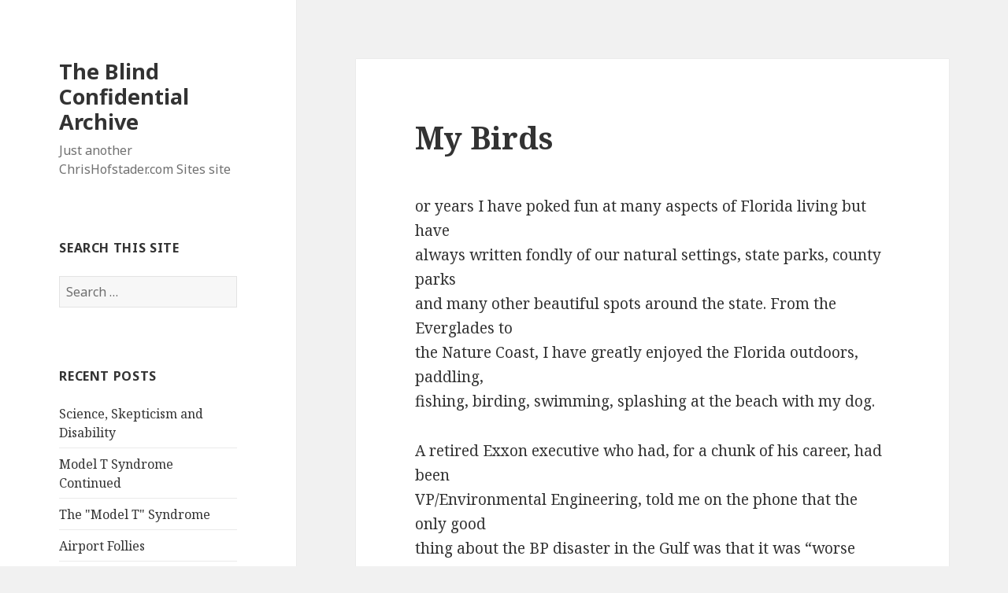

--- FILE ---
content_type: text/html; charset=UTF-8
request_url: https://blindconfidential.chrishofstader.com/2010/05/04/my-birds/
body_size: 49882
content:
<!DOCTYPE html>
<html lang="en-US"
	prefix="og: https://ogp.me/ns#"  class="no-js">
<head>
	<meta charset="UTF-8">
	<meta name="viewport" content="width=device-width">
	<link rel="profile" href="https://gmpg.org/xfn/11">
	<link rel="pingback" href="https://blindconfidential.chrishofstader.com/xmlrpc.php">
	<!--[if lt IE 9]>
	<script src="https://blindconfidential.chrishofstader.com/wp-content/themes/twentyfifteen/js/html5.js?ver=3.7.0"></script>
	<![endif]-->
	<script>(function(html){html.className = html.className.replace(/\bno-js\b/,'js')})(document.documentElement);</script>
<title>My Birds | The Blind Confidential Archive</title>

		<!-- All in One SEO 4.1.6.2 -->
		<meta name="description" content="or years I have poked fun at many aspects of Florida living but have always written fondly of our natural settings, state parks, county parks and many other beautiful spots around the state. From the Everglades to the Nature Coast, I have greatly enjoyed the Florida outdoors, paddling, fishing, birding, swimming, splashing at the beach … Continue reading My Birds" />
		<meta name="robots" content="max-image-preview:large" />
		<link rel="canonical" href="https://blindconfidential.chrishofstader.com/2010/05/04/my-birds/" />
		<meta property="og:locale" content="en_US" />
		<meta property="og:site_name" content="The Blind Confidential Archive | Just another ChrisHofstader.com Sites site" />
		<meta property="og:type" content="article" />
		<meta property="og:title" content="My Birds | The Blind Confidential Archive" />
		<meta property="og:description" content="or years I have poked fun at many aspects of Florida living but have always written fondly of our natural settings, state parks, county parks and many other beautiful spots around the state. From the Everglades to the Nature Coast, I have greatly enjoyed the Florida outdoors, paddling, fishing, birding, swimming, splashing at the beach … Continue reading My Birds" />
		<meta property="og:url" content="https://blindconfidential.chrishofstader.com/2010/05/04/my-birds/" />
		<meta property="article:published_time" content="2010-05-04T15:19:00+00:00" />
		<meta property="article:modified_time" content="2010-05-04T15:19:00+00:00" />
		<meta name="twitter:card" content="summary" />
		<meta name="twitter:title" content="My Birds | The Blind Confidential Archive" />
		<meta name="twitter:description" content="or years I have poked fun at many aspects of Florida living but have always written fondly of our natural settings, state parks, county parks and many other beautiful spots around the state. From the Everglades to the Nature Coast, I have greatly enjoyed the Florida outdoors, paddling, fishing, birding, swimming, splashing at the beach … Continue reading My Birds" />
		<script type="application/ld+json" class="aioseo-schema">
			{"@context":"https:\/\/schema.org","@graph":[{"@type":"WebSite","@id":"https:\/\/blindconfidential.chrishofstader.com\/#website","url":"https:\/\/blindconfidential.chrishofstader.com\/","name":"The Blind Confidential Archive","description":"Just another ChrisHofstader.com Sites site","inLanguage":"en-US","publisher":{"@id":"https:\/\/blindconfidential.chrishofstader.com\/#organization"}},{"@type":"Organization","@id":"https:\/\/blindconfidential.chrishofstader.com\/#organization","name":"The Blind Confidential Archive","url":"https:\/\/blindconfidential.chrishofstader.com\/"},{"@type":"BreadcrumbList","@id":"https:\/\/blindconfidential.chrishofstader.com\/2010\/05\/04\/my-birds\/#breadcrumblist","itemListElement":[{"@type":"ListItem","@id":"https:\/\/blindconfidential.chrishofstader.com\/#listItem","position":1,"item":{"@type":"WebPage","@id":"https:\/\/blindconfidential.chrishofstader.com\/","name":"Home","description":"Just another ChrisHofstader.com Sites site","url":"https:\/\/blindconfidential.chrishofstader.com\/"},"nextItem":"https:\/\/blindconfidential.chrishofstader.com\/2010\/#listItem"},{"@type":"ListItem","@id":"https:\/\/blindconfidential.chrishofstader.com\/2010\/#listItem","position":2,"item":{"@type":"WebPage","@id":"https:\/\/blindconfidential.chrishofstader.com\/2010\/","name":"2010","url":"https:\/\/blindconfidential.chrishofstader.com\/2010\/"},"nextItem":"https:\/\/blindconfidential.chrishofstader.com\/2010\/05\/#listItem","previousItem":"https:\/\/blindconfidential.chrishofstader.com\/#listItem"},{"@type":"ListItem","@id":"https:\/\/blindconfidential.chrishofstader.com\/2010\/05\/#listItem","position":3,"item":{"@type":"WebPage","@id":"https:\/\/blindconfidential.chrishofstader.com\/2010\/05\/","name":"May","url":"https:\/\/blindconfidential.chrishofstader.com\/2010\/05\/"},"nextItem":"https:\/\/blindconfidential.chrishofstader.com\/2010\/05\/04\/#listItem","previousItem":"https:\/\/blindconfidential.chrishofstader.com\/2010\/#listItem"},{"@type":"ListItem","@id":"https:\/\/blindconfidential.chrishofstader.com\/2010\/05\/04\/#listItem","position":4,"item":{"@type":"WebPage","@id":"https:\/\/blindconfidential.chrishofstader.com\/2010\/05\/04\/","name":"4","url":"https:\/\/blindconfidential.chrishofstader.com\/2010\/05\/04\/"},"nextItem":"https:\/\/blindconfidential.chrishofstader.com\/2010\/05\/04\/my-birds\/#listItem","previousItem":"https:\/\/blindconfidential.chrishofstader.com\/2010\/05\/#listItem"},{"@type":"ListItem","@id":"https:\/\/blindconfidential.chrishofstader.com\/2010\/05\/04\/my-birds\/#listItem","position":5,"item":{"@type":"WebPage","@id":"https:\/\/blindconfidential.chrishofstader.com\/2010\/05\/04\/my-birds\/","name":"My Birds","description":"or years I have poked fun at many aspects of Florida living but have always written fondly of our natural settings, state parks, county parks and many other beautiful spots around the state. From the Everglades to the Nature Coast, I have greatly enjoyed the Florida outdoors, paddling, fishing, birding, swimming, splashing at the beach \u2026 Continue reading My Birds","url":"https:\/\/blindconfidential.chrishofstader.com\/2010\/05\/04\/my-birds\/"},"previousItem":"https:\/\/blindconfidential.chrishofstader.com\/2010\/05\/04\/#listItem"}]},{"@type":"Person","@id":"https:\/\/blindconfidential.chrishofstader.com\/author\/chris-admin\/#author","url":"https:\/\/blindconfidential.chrishofstader.com\/author\/chris-admin\/","name":"chris.admin","image":{"@type":"ImageObject","@id":"https:\/\/blindconfidential.chrishofstader.com\/2010\/05\/04\/my-birds\/#authorImage","url":"https:\/\/secure.gravatar.com\/avatar\/f4fc1bd9acbd94a590cc44a92d20c58c?s=96&d=mm&r=g","width":96,"height":96,"caption":"chris.admin"}},{"@type":"WebPage","@id":"https:\/\/blindconfidential.chrishofstader.com\/2010\/05\/04\/my-birds\/#webpage","url":"https:\/\/blindconfidential.chrishofstader.com\/2010\/05\/04\/my-birds\/","name":"My Birds | The Blind Confidential Archive","description":"or years I have poked fun at many aspects of Florida living but have always written fondly of our natural settings, state parks, county parks and many other beautiful spots around the state. From the Everglades to the Nature Coast, I have greatly enjoyed the Florida outdoors, paddling, fishing, birding, swimming, splashing at the beach \u2026 Continue reading My Birds","inLanguage":"en-US","isPartOf":{"@id":"https:\/\/blindconfidential.chrishofstader.com\/#website"},"breadcrumb":{"@id":"https:\/\/blindconfidential.chrishofstader.com\/2010\/05\/04\/my-birds\/#breadcrumblist"},"author":"https:\/\/blindconfidential.chrishofstader.com\/author\/chris-admin\/#author","creator":"https:\/\/blindconfidential.chrishofstader.com\/author\/chris-admin\/#author","datePublished":"2010-05-04T15:19:00-04:00","dateModified":"2010-05-04T15:19:00-04:00"},{"@type":"Article","@id":"https:\/\/blindconfidential.chrishofstader.com\/2010\/05\/04\/my-birds\/#article","name":"My Birds | The Blind Confidential Archive","description":"or years I have poked fun at many aspects of Florida living but have always written fondly of our natural settings, state parks, county parks and many other beautiful spots around the state. From the Everglades to the Nature Coast, I have greatly enjoyed the Florida outdoors, paddling, fishing, birding, swimming, splashing at the beach \u2026 Continue reading My Birds","inLanguage":"en-US","headline":"My Birds","author":{"@id":"https:\/\/blindconfidential.chrishofstader.com\/author\/chris-admin\/#author"},"publisher":{"@id":"https:\/\/blindconfidential.chrishofstader.com\/#organization"},"datePublished":"2010-05-04T15:19:00-04:00","dateModified":"2010-05-04T15:19:00-04:00","articleSection":"Uncategorized","mainEntityOfPage":{"@id":"https:\/\/blindconfidential.chrishofstader.com\/2010\/05\/04\/my-birds\/#webpage"},"isPartOf":{"@id":"https:\/\/blindconfidential.chrishofstader.com\/2010\/05\/04\/my-birds\/#webpage"}}]}
		</script>
		<!-- All in One SEO -->

<link rel='dns-prefetch' href='//blindconfidential.chrishofstader.com' />
<link rel='dns-prefetch' href='//fonts.googleapis.com' />
<link rel='dns-prefetch' href='//use.fontawesome.com' />
<link rel='dns-prefetch' href='//s.w.org' />
<link rel='dns-prefetch' href='//v0.wordpress.com' />
<link href='https://fonts.gstatic.com' crossorigin rel='preconnect' />
<link rel="alternate" type="application/rss+xml" title="The Blind Confidential Archive &raquo; Feed" href="https://blindconfidential.chrishofstader.com/feed/" />
<link rel="alternate" type="application/rss+xml" title="The Blind Confidential Archive &raquo; Comments Feed" href="https://blindconfidential.chrishofstader.com/comments/feed/" />
<link rel="alternate" type="application/rss+xml" title="The Blind Confidential Archive &raquo; My Birds Comments Feed" href="https://blindconfidential.chrishofstader.com/2010/05/04/my-birds/feed/" />
		<script>
			window._wpemojiSettings = {"baseUrl":"https:\/\/s.w.org\/images\/core\/emoji\/13.1.0\/72x72\/","ext":".png","svgUrl":"https:\/\/s.w.org\/images\/core\/emoji\/13.1.0\/svg\/","svgExt":".svg","source":{"concatemoji":"https:\/\/blindconfidential.chrishofstader.com\/wp-includes\/js\/wp-emoji-release.min.js?ver=5.8.12"}};
			!function(e,a,t){var n,r,o,i=a.createElement("canvas"),p=i.getContext&&i.getContext("2d");function s(e,t){var a=String.fromCharCode;p.clearRect(0,0,i.width,i.height),p.fillText(a.apply(this,e),0,0);e=i.toDataURL();return p.clearRect(0,0,i.width,i.height),p.fillText(a.apply(this,t),0,0),e===i.toDataURL()}function c(e){var t=a.createElement("script");t.src=e,t.defer=t.type="text/javascript",a.getElementsByTagName("head")[0].appendChild(t)}for(o=Array("flag","emoji"),t.supports={everything:!0,everythingExceptFlag:!0},r=0;r<o.length;r++)t.supports[o[r]]=function(e){if(!p||!p.fillText)return!1;switch(p.textBaseline="top",p.font="600 32px Arial",e){case"flag":return s([127987,65039,8205,9895,65039],[127987,65039,8203,9895,65039])?!1:!s([55356,56826,55356,56819],[55356,56826,8203,55356,56819])&&!s([55356,57332,56128,56423,56128,56418,56128,56421,56128,56430,56128,56423,56128,56447],[55356,57332,8203,56128,56423,8203,56128,56418,8203,56128,56421,8203,56128,56430,8203,56128,56423,8203,56128,56447]);case"emoji":return!s([10084,65039,8205,55357,56613],[10084,65039,8203,55357,56613])}return!1}(o[r]),t.supports.everything=t.supports.everything&&t.supports[o[r]],"flag"!==o[r]&&(t.supports.everythingExceptFlag=t.supports.everythingExceptFlag&&t.supports[o[r]]);t.supports.everythingExceptFlag=t.supports.everythingExceptFlag&&!t.supports.flag,t.DOMReady=!1,t.readyCallback=function(){t.DOMReady=!0},t.supports.everything||(n=function(){t.readyCallback()},a.addEventListener?(a.addEventListener("DOMContentLoaded",n,!1),e.addEventListener("load",n,!1)):(e.attachEvent("onload",n),a.attachEvent("onreadystatechange",function(){"complete"===a.readyState&&t.readyCallback()})),(n=t.source||{}).concatemoji?c(n.concatemoji):n.wpemoji&&n.twemoji&&(c(n.twemoji),c(n.wpemoji)))}(window,document,window._wpemojiSettings);
		</script>
		<style>
img.wp-smiley,
img.emoji {
	display: inline !important;
	border: none !important;
	box-shadow: none !important;
	height: 1em !important;
	width: 1em !important;
	margin: 0 .07em !important;
	vertical-align: -0.1em !important;
	background: none !important;
	padding: 0 !important;
}
</style>
	<link rel='stylesheet' id='twentyfifteen-jetpack-css'  href='https://blindconfidential.chrishofstader.com/wp-content/plugins/jetpack/modules/theme-tools/compat/twentyfifteen.css?ver=10.5.3' media='all' />
<link rel='stylesheet' id='wp-block-library-css'  href='https://blindconfidential.chrishofstader.com/wp-includes/css/dist/block-library/style.min.css?ver=5.8.12' media='all' />
<style id='wp-block-library-inline-css'>
.has-text-align-justify{text-align:justify;}
</style>
<style id='wp-block-library-theme-inline-css'>
#start-resizable-editor-section{display:none}.wp-block-audio figcaption{color:#555;font-size:13px;text-align:center}.is-dark-theme .wp-block-audio figcaption{color:hsla(0,0%,100%,.65)}.wp-block-code{font-family:Menlo,Consolas,monaco,monospace;color:#1e1e1e;padding:.8em 1em;border:1px solid #ddd;border-radius:4px}.wp-block-embed figcaption{color:#555;font-size:13px;text-align:center}.is-dark-theme .wp-block-embed figcaption{color:hsla(0,0%,100%,.65)}.blocks-gallery-caption{color:#555;font-size:13px;text-align:center}.is-dark-theme .blocks-gallery-caption{color:hsla(0,0%,100%,.65)}.wp-block-image figcaption{color:#555;font-size:13px;text-align:center}.is-dark-theme .wp-block-image figcaption{color:hsla(0,0%,100%,.65)}.wp-block-pullquote{border-top:4px solid;border-bottom:4px solid;margin-bottom:1.75em;color:currentColor}.wp-block-pullquote__citation,.wp-block-pullquote cite,.wp-block-pullquote footer{color:currentColor;text-transform:uppercase;font-size:.8125em;font-style:normal}.wp-block-quote{border-left:.25em solid;margin:0 0 1.75em;padding-left:1em}.wp-block-quote cite,.wp-block-quote footer{color:currentColor;font-size:.8125em;position:relative;font-style:normal}.wp-block-quote.has-text-align-right{border-left:none;border-right:.25em solid;padding-left:0;padding-right:1em}.wp-block-quote.has-text-align-center{border:none;padding-left:0}.wp-block-quote.is-large,.wp-block-quote.is-style-large{border:none}.wp-block-search .wp-block-search__label{font-weight:700}.wp-block-group.has-background{padding:1.25em 2.375em;margin-top:0;margin-bottom:0}.wp-block-separator{border:none;border-bottom:2px solid;margin-left:auto;margin-right:auto;opacity:.4}.wp-block-separator:not(.is-style-wide):not(.is-style-dots){width:100px}.wp-block-separator.has-background:not(.is-style-dots){border-bottom:none;height:1px}.wp-block-separator.has-background:not(.is-style-wide):not(.is-style-dots){height:2px}.wp-block-table thead{border-bottom:3px solid}.wp-block-table tfoot{border-top:3px solid}.wp-block-table td,.wp-block-table th{padding:.5em;border:1px solid;word-break:normal}.wp-block-table figcaption{color:#555;font-size:13px;text-align:center}.is-dark-theme .wp-block-table figcaption{color:hsla(0,0%,100%,.65)}.wp-block-video figcaption{color:#555;font-size:13px;text-align:center}.is-dark-theme .wp-block-video figcaption{color:hsla(0,0%,100%,.65)}.wp-block-template-part.has-background{padding:1.25em 2.375em;margin-top:0;margin-bottom:0}#end-resizable-editor-section{display:none}
</style>
<link rel='stylesheet' id='mediaelement-css'  href='https://blindconfidential.chrishofstader.com/wp-includes/js/mediaelement/mediaelementplayer-legacy.min.css?ver=4.2.16' media='all' />
<link rel='stylesheet' id='wp-mediaelement-css'  href='https://blindconfidential.chrishofstader.com/wp-includes/js/mediaelement/wp-mediaelement.min.css?ver=5.8.12' media='all' />
<link rel='stylesheet' id='twentyfifteen-fonts-css'  href='https://fonts.googleapis.com/css?family=Noto+Sans%3A400italic%2C700italic%2C400%2C700%7CNoto+Serif%3A400italic%2C700italic%2C400%2C700%7CInconsolata%3A400%2C700&#038;subset=latin%2Clatin-ext&#038;display=fallback' media='all' />
<link rel='stylesheet' id='genericons-css'  href='https://blindconfidential.chrishofstader.com/wp-content/plugins/jetpack/_inc/genericons/genericons/genericons.css?ver=3.1' media='all' />
<link rel='stylesheet' id='twentyfifteen-style-css'  href='https://blindconfidential.chrishofstader.com/wp-content/themes/twentyfifteen/style.css?ver=20201208' media='all' />
<link rel='stylesheet' id='twentyfifteen-block-style-css'  href='https://blindconfidential.chrishofstader.com/wp-content/themes/twentyfifteen/css/blocks.css?ver=20190102' media='all' />
<!--[if lt IE 9]>
<link rel='stylesheet' id='twentyfifteen-ie-css'  href='https://blindconfidential.chrishofstader.com/wp-content/themes/twentyfifteen/css/ie.css?ver=20170916' media='all' />
<![endif]-->
<!--[if lt IE 8]>
<link rel='stylesheet' id='twentyfifteen-ie7-css'  href='https://blindconfidential.chrishofstader.com/wp-content/themes/twentyfifteen/css/ie7.css?ver=20141210' media='all' />
<![endif]-->
<link rel='stylesheet' id='bfa-font-awesome-css'  href='https://use.fontawesome.com/releases/v5.15.4/css/all.css?ver=2.0.1' media='all' />
<link rel='stylesheet' id='bfa-font-awesome-v4-shim-css'  href='https://use.fontawesome.com/releases/v5.15.4/css/v4-shims.css?ver=2.0.1' media='all' />
<style id='bfa-font-awesome-v4-shim-inline-css'>

			@font-face {
				font-family: 'FontAwesome';
				src: url('https://use.fontawesome.com/releases/v5.15.4/webfonts/fa-brands-400.eot'),
				url('https://use.fontawesome.com/releases/v5.15.4/webfonts/fa-brands-400.eot?#iefix') format('embedded-opentype'),
				url('https://use.fontawesome.com/releases/v5.15.4/webfonts/fa-brands-400.woff2') format('woff2'),
				url('https://use.fontawesome.com/releases/v5.15.4/webfonts/fa-brands-400.woff') format('woff'),
				url('https://use.fontawesome.com/releases/v5.15.4/webfonts/fa-brands-400.ttf') format('truetype'),
				url('https://use.fontawesome.com/releases/v5.15.4/webfonts/fa-brands-400.svg#fontawesome') format('svg');
			}

			@font-face {
				font-family: 'FontAwesome';
				src: url('https://use.fontawesome.com/releases/v5.15.4/webfonts/fa-solid-900.eot'),
				url('https://use.fontawesome.com/releases/v5.15.4/webfonts/fa-solid-900.eot?#iefix') format('embedded-opentype'),
				url('https://use.fontawesome.com/releases/v5.15.4/webfonts/fa-solid-900.woff2') format('woff2'),
				url('https://use.fontawesome.com/releases/v5.15.4/webfonts/fa-solid-900.woff') format('woff'),
				url('https://use.fontawesome.com/releases/v5.15.4/webfonts/fa-solid-900.ttf') format('truetype'),
				url('https://use.fontawesome.com/releases/v5.15.4/webfonts/fa-solid-900.svg#fontawesome') format('svg');
			}

			@font-face {
				font-family: 'FontAwesome';
				src: url('https://use.fontawesome.com/releases/v5.15.4/webfonts/fa-regular-400.eot'),
				url('https://use.fontawesome.com/releases/v5.15.4/webfonts/fa-regular-400.eot?#iefix') format('embedded-opentype'),
				url('https://use.fontawesome.com/releases/v5.15.4/webfonts/fa-regular-400.woff2') format('woff2'),
				url('https://use.fontawesome.com/releases/v5.15.4/webfonts/fa-regular-400.woff') format('woff'),
				url('https://use.fontawesome.com/releases/v5.15.4/webfonts/fa-regular-400.ttf') format('truetype'),
				url('https://use.fontawesome.com/releases/v5.15.4/webfonts/fa-regular-400.svg#fontawesome') format('svg');
				unicode-range: U+F004-F005,U+F007,U+F017,U+F022,U+F024,U+F02E,U+F03E,U+F044,U+F057-F059,U+F06E,U+F070,U+F075,U+F07B-F07C,U+F080,U+F086,U+F089,U+F094,U+F09D,U+F0A0,U+F0A4-F0A7,U+F0C5,U+F0C7-F0C8,U+F0E0,U+F0EB,U+F0F3,U+F0F8,U+F0FE,U+F111,U+F118-F11A,U+F11C,U+F133,U+F144,U+F146,U+F14A,U+F14D-F14E,U+F150-F152,U+F15B-F15C,U+F164-F165,U+F185-F186,U+F191-F192,U+F1AD,U+F1C1-F1C9,U+F1CD,U+F1D8,U+F1E3,U+F1EA,U+F1F6,U+F1F9,U+F20A,U+F247-F249,U+F24D,U+F254-F25B,U+F25D,U+F267,U+F271-F274,U+F279,U+F28B,U+F28D,U+F2B5-F2B6,U+F2B9,U+F2BB,U+F2BD,U+F2C1-F2C2,U+F2D0,U+F2D2,U+F2DC,U+F2ED,U+F328,U+F358-F35B,U+F3A5,U+F3D1,U+F410,U+F4AD;
			}
		
</style>
<link rel='stylesheet' id='jetpack_css-css'  href='https://blindconfidential.chrishofstader.com/wp-content/plugins/jetpack/css/jetpack.css?ver=10.5.3' media='all' />
<script src='https://blindconfidential.chrishofstader.com/wp-includes/js/jquery/jquery.min.js?ver=3.6.0' id='jquery-core-js'></script>
<script src='https://blindconfidential.chrishofstader.com/wp-includes/js/jquery/jquery-migrate.min.js?ver=3.3.2' id='jquery-migrate-js'></script>
<link rel="https://api.w.org/" href="https://blindconfidential.chrishofstader.com/wp-json/" /><link rel="alternate" type="application/json" href="https://blindconfidential.chrishofstader.com/wp-json/wp/v2/posts/13" /><link rel="EditURI" type="application/rsd+xml" title="RSD" href="https://blindconfidential.chrishofstader.com/xmlrpc.php?rsd" />
<link rel="wlwmanifest" type="application/wlwmanifest+xml" href="https://blindconfidential.chrishofstader.com/wp-includes/wlwmanifest.xml" /> 
<meta name="generator" content="WordPress 5.8.12" />
<link rel='shortlink' href='https://wp.me/p6LN42-d' />
<link rel="alternate" type="application/json+oembed" href="https://blindconfidential.chrishofstader.com/wp-json/oembed/1.0/embed?url=https%3A%2F%2Fblindconfidential.chrishofstader.com%2F2010%2F05%2F04%2Fmy-birds%2F" />
<link rel="alternate" type="text/xml+oembed" href="https://blindconfidential.chrishofstader.com/wp-json/oembed/1.0/embed?url=https%3A%2F%2Fblindconfidential.chrishofstader.com%2F2010%2F05%2F04%2Fmy-birds%2F&#038;format=xml" />
<style type='text/css'>img#wpstats{display:none}</style>
	<style>.recentcomments a{display:inline !important;padding:0 !important;margin:0 !important;}</style></head>

<body class="post-template-default single single-post postid-13 single-format-standard wp-embed-responsive">
<div id="page" class="hfeed site">
	<a class="skip-link screen-reader-text" href="#content">Skip to content</a>

	<div id="sidebar" class="sidebar">
		<header id="masthead" class="site-header" role="banner">
			<div class="site-branding">
										<p class="site-title"><a href="https://blindconfidential.chrishofstader.com/" rel="home">The Blind Confidential Archive</a></p>
												<p class="site-description">Just another ChrisHofstader.com Sites site</p>
										<button class="secondary-toggle">Menu and widgets</button>
			</div><!-- .site-branding -->
		</header><!-- .site-header -->

			<div id="secondary" class="secondary">

		
		
					<div id="widget-area" class="widget-area" role="complementary">
				<aside id="search-2" class="widget widget_search"><h2 class="widget-title">Search this site</h2><form role="search" method="get" class="search-form" action="https://blindconfidential.chrishofstader.com/">
				<label>
					<span class="screen-reader-text">Search for:</span>
					<input type="search" class="search-field" placeholder="Search &hellip;" value="" name="s" />
				</label>
				<input type="submit" class="search-submit screen-reader-text" value="Search" />
			</form></aside>
		<aside id="recent-posts-2" class="widget widget_recent_entries">
		<h2 class="widget-title">Recent Posts</h2><nav role="navigation" aria-label="Recent Posts">
		<ul>
											<li>
					<a href="https://blindconfidential.chrishofstader.com/2011/05/26/science-skepticism-and-disability/">Science, Skepticism and Disability</a>
									</li>
											<li>
					<a href="https://blindconfidential.chrishofstader.com/2011/01/21/model-t-syndrome-continued/">Model T Syndrome Continued</a>
									</li>
											<li>
					<a href="https://blindconfidential.chrishofstader.com/2011/01/16/the-model-t-syndrome/">The &quot;Model T&quot; Syndrome</a>
									</li>
											<li>
					<a href="https://blindconfidential.chrishofstader.com/2010/12/09/airport-follies/">Airport Follies</a>
									</li>
											<li>
					<a href="https://blindconfidential.chrishofstader.com/2010/11/25/comment/">Comment</a>
									</li>
					</ul>

		</nav></aside><aside id="recent-comments-2" class="widget widget_recent_comments"><h2 class="widget-title">Recent Comments</h2><nav role="navigation" aria-label="Recent Comments"><ul id="recentcomments"><li class="recentcomments"><span class="comment-author-link"><a href='http://www.blogger.com/profile/09837627783584381689' rel='external nofollow ugc' class='url'>Chris Brown</a></span> on <a href="https://blindconfidential.chrishofstader.com/2011/05/26/science-skepticism-and-disability/#comment-769">Science, Skepticism and Disability</a></li><li class="recentcomments"><span class="comment-author-link"><a href='http://www.dragon-naturally-speaking-11.com/' rel='external nofollow ugc' class='url'>john</a></span> on <a href="https://blindconfidential.chrishofstader.com/2011/05/26/science-skepticism-and-disability/#comment-768">Science, Skepticism and Disability</a></li><li class="recentcomments"><span class="comment-author-link"><a href='http://www.blogger.com/profile/15359898587380230991' rel='external nofollow ugc' class='url'>Leo Guardian</a></span> on <a href="https://blindconfidential.chrishofstader.com/2011/05/26/science-skepticism-and-disability/#comment-766">Science, Skepticism and Disability</a></li><li class="recentcomments"><span class="comment-author-link">mr t</span> on <a href="https://blindconfidential.chrishofstader.com/2006/03/26/the-minds-of-florida-nazi-groups/#comment-765">The Minds of Florida Nazi Groups</a></li><li class="recentcomments"><span class="comment-author-link">Anonymous</span> on <a href="https://blindconfidential.chrishofstader.com/2011/01/21/model-t-syndrome-continued/#comment-764">Model T Syndrome Continued</a></li></ul></nav></aside><aside id="archives-2" class="widget widget_archive"><h2 class="widget-title">Archives</h2><nav role="navigation" aria-label="Archives">
			<ul>
					<li><a href='https://blindconfidential.chrishofstader.com/2011/05/'>May 2011</a></li>
	<li><a href='https://blindconfidential.chrishofstader.com/2011/01/'>January 2011</a></li>
	<li><a href='https://blindconfidential.chrishofstader.com/2010/12/'>December 2010</a></li>
	<li><a href='https://blindconfidential.chrishofstader.com/2010/11/'>November 2010</a></li>
	<li><a href='https://blindconfidential.chrishofstader.com/2010/10/'>October 2010</a></li>
	<li><a href='https://blindconfidential.chrishofstader.com/2010/05/'>May 2010</a></li>
	<li><a href='https://blindconfidential.chrishofstader.com/2010/03/'>March 2010</a></li>
	<li><a href='https://blindconfidential.chrishofstader.com/2010/02/'>February 2010</a></li>
	<li><a href='https://blindconfidential.chrishofstader.com/2009/12/'>December 2009</a></li>
	<li><a href='https://blindconfidential.chrishofstader.com/2009/11/'>November 2009</a></li>
	<li><a href='https://blindconfidential.chrishofstader.com/2009/10/'>October 2009</a></li>
	<li><a href='https://blindconfidential.chrishofstader.com/2009/09/'>September 2009</a></li>
	<li><a href='https://blindconfidential.chrishofstader.com/2009/08/'>August 2009</a></li>
	<li><a href='https://blindconfidential.chrishofstader.com/2009/05/'>May 2009</a></li>
	<li><a href='https://blindconfidential.chrishofstader.com/2009/04/'>April 2009</a></li>
	<li><a href='https://blindconfidential.chrishofstader.com/2009/03/'>March 2009</a></li>
	<li><a href='https://blindconfidential.chrishofstader.com/2008/12/'>December 2008</a></li>
	<li><a href='https://blindconfidential.chrishofstader.com/2008/11/'>November 2008</a></li>
	<li><a href='https://blindconfidential.chrishofstader.com/2008/10/'>October 2008</a></li>
	<li><a href='https://blindconfidential.chrishofstader.com/2008/09/'>September 2008</a></li>
	<li><a href='https://blindconfidential.chrishofstader.com/2008/08/'>August 2008</a></li>
	<li><a href='https://blindconfidential.chrishofstader.com/2008/07/'>July 2008</a></li>
	<li><a href='https://blindconfidential.chrishofstader.com/2008/06/'>June 2008</a></li>
	<li><a href='https://blindconfidential.chrishofstader.com/2008/05/'>May 2008</a></li>
	<li><a href='https://blindconfidential.chrishofstader.com/2008/04/'>April 2008</a></li>
	<li><a href='https://blindconfidential.chrishofstader.com/2008/03/'>March 2008</a></li>
	<li><a href='https://blindconfidential.chrishofstader.com/2008/02/'>February 2008</a></li>
	<li><a href='https://blindconfidential.chrishofstader.com/2008/01/'>January 2008</a></li>
	<li><a href='https://blindconfidential.chrishofstader.com/2007/12/'>December 2007</a></li>
	<li><a href='https://blindconfidential.chrishofstader.com/2007/11/'>November 2007</a></li>
	<li><a href='https://blindconfidential.chrishofstader.com/2007/10/'>October 2007</a></li>
	<li><a href='https://blindconfidential.chrishofstader.com/2007/09/'>September 2007</a></li>
	<li><a href='https://blindconfidential.chrishofstader.com/2007/08/'>August 2007</a></li>
	<li><a href='https://blindconfidential.chrishofstader.com/2007/07/'>July 2007</a></li>
	<li><a href='https://blindconfidential.chrishofstader.com/2007/06/'>June 2007</a></li>
	<li><a href='https://blindconfidential.chrishofstader.com/2007/05/'>May 2007</a></li>
	<li><a href='https://blindconfidential.chrishofstader.com/2007/04/'>April 2007</a></li>
	<li><a href='https://blindconfidential.chrishofstader.com/2007/03/'>March 2007</a></li>
	<li><a href='https://blindconfidential.chrishofstader.com/2007/02/'>February 2007</a></li>
	<li><a href='https://blindconfidential.chrishofstader.com/2007/01/'>January 2007</a></li>
	<li><a href='https://blindconfidential.chrishofstader.com/2006/12/'>December 2006</a></li>
	<li><a href='https://blindconfidential.chrishofstader.com/2006/11/'>November 2006</a></li>
	<li><a href='https://blindconfidential.chrishofstader.com/2006/10/'>October 2006</a></li>
	<li><a href='https://blindconfidential.chrishofstader.com/2006/09/'>September 2006</a></li>
	<li><a href='https://blindconfidential.chrishofstader.com/2006/08/'>August 2006</a></li>
	<li><a href='https://blindconfidential.chrishofstader.com/2006/07/'>July 2006</a></li>
	<li><a href='https://blindconfidential.chrishofstader.com/2006/06/'>June 2006</a></li>
	<li><a href='https://blindconfidential.chrishofstader.com/2006/05/'>May 2006</a></li>
	<li><a href='https://blindconfidential.chrishofstader.com/2006/04/'>April 2006</a></li>
	<li><a href='https://blindconfidential.chrishofstader.com/2006/03/'>March 2006</a></li>
	<li><a href='https://blindconfidential.chrishofstader.com/2006/02/'>February 2006</a></li>
	<li><a href='https://blindconfidential.chrishofstader.com/2006/01/'>January 2006</a></li>
			</ul>

			</nav></aside><aside id="categories-2" class="widget widget_categories"><h2 class="widget-title">Categories</h2><nav role="navigation" aria-label="Categories">
			<ul>
					<li class="cat-item cat-item-1"><a href="https://blindconfidential.chrishofstader.com/category/uncategorized/">Uncategorized</a>
</li>
			</ul>

			</nav></aside><aside id="meta-2" class="widget widget_meta"><h2 class="widget-title">Meta</h2><nav role="navigation" aria-label="Meta">
		<ul>
						<li><a href="https://blindconfidential.chrishofstader.com/wp-login.php">Log in</a></li>
			<li><a href="https://blindconfidential.chrishofstader.com/feed/">Entries feed</a></li>
			<li><a href="https://blindconfidential.chrishofstader.com/comments/feed/">Comments feed</a></li>

			<li><a href="https://wordpress.org/">WordPress.org</a></li>
		</ul>

		</nav></aside>			</div><!-- .widget-area -->
		
	</div><!-- .secondary -->

	</div><!-- .sidebar -->

	<div id="content" class="site-content">

	<div id="primary" class="content-area">
		<main id="main" class="site-main" role="main">

		
<article id="post-13" class="post-13 post type-post status-publish format-standard hentry category-uncategorized">
	
	<header class="entry-header">
		<h1 class="entry-title">My Birds</h1>	</header><!-- .entry-header -->

	<div class="entry-content">
		<p>or years I have poked fun at many aspects of Florida living but have <br />always written fondly of our natural settings, state parks, county parks <br />and many other beautiful spots around the state. From the Everglades to <br />the Nature Coast, I have greatly enjoyed the Florida outdoors, paddling, <br />fishing, birding, swimming, splashing at the beach with my dog.</p>
<p>A retired Exxon executive who had, for a chunk of his career, had been <br />VP/Environmental Engineering, told me on the phone that the only good <br />thing about the BP disaster in the Gulf was that it was &#8220;worse than the <br />Exxon Vald-grease&#8221; so he feels a bit off of the hook as BP now holds the <br />dubious distinction of being the worst oil related disaster in American <br />history. In fact, the BP spill/leak may be the worst industrial disaster <br />of all time &#8211; quite a feat when one considers Love Canal, TMI and other <br />real zingers.</p>
<p>When President Obama diah announced that we will need to have to start <br />off-shore drilling increased, we Florid-iots were told, &#8220;These platforms <br />will be 150 miles off-shore, there&#8217;s no way an accident will even reach <br />the Florida shores.&#8221;</p>
<p>Well, British Petroleum&#8217;s disaster is not just 150 miles away, it is <br />Louisiana, Alabama and Mississippi away and, Susan, my lovely wife of 23 <br />years this month, described a map in the newspaper that shows that the <br />eastern most point of the slick is already in Florida waters, a bit <br />south of the panhandle, heading straight for the Nature Coast, one of <br />the most beautiful and well preserved coastal areas in Florida and a <br />place where we enjoy an occasional long weekend of outdoor activities.</p>
<p>I am passionate about fishing. It can take the typically high strung cdh <br />and insist that I be patient. Depending upon where we are fishing, if <br />the fish aren&#8217;t in the mood to eat, there are all sorts of other natural <br />treasurers to feel, hear, smell, touch and the sun on my face reminds me <br />that I&#8217;m still alive.</p>
<p>Tourists and people who watch fishing shows on the television think of <br />Florida fishing as an off-shore activity where a very expensive boat <br />brings you 30 to 50 miles out into the Gulf and they fish for gigantic <br />animals while strapped into a chair and using the boat to pick up <br />distance when the fish has pulled out too much line. Other tourists <br />enjoy going to the reefs off-shore for grouper, amber jack and other <br />tasty delights &#8211; for these fishes, I prefer a restaurant as &#8220;drop your <br />line to the bottom, crank twice, wait until something eats your bait&#8221; <br />is, to me at least, really boring and a fish market or fried fish joint <br />handles all of the preparation and for much less money.</p>
<p>Locals mostly haunt the in-shore areas. One can catch a 36 inch snook in <br />about 24 inches of water. The redfish hit your lure like a freight <br />train, sea trout are loads of fun and one never goes more than about 500 <br />meters from the shore.</p>
<p>We have an adorable Gheenoe, a boat designed exactly for these purposes, <br />it&#8217;s very narrow but has interesting boyancyfeatures that keep it from <br />being too tippy. On it we have a terrific 2 horsepowerentirely electric <br />motor so we can enter tights spots with near silence. We also have <br />thousands of dollars of fishing gear (feed a man a fish and he&#8217;ll enjoy <br />a nice meal, teach him to fish and he will spend nearly all of his free <br />time and money on fishing gear). For those of you who know fishing <br />stuff, I almost exclusively use rods from G. Loomis and Shimano reels <br />loaded with expensive braided line. My most trusted lures all come from <br />DOA lures (<a href="http://www.doalures.com/">www.doalures.com</a>) and, when using them, confidence grows <br />which helps one remain calm enough to impart something like a natural <br />behavior to a bit of rubber shaped like a shrimp about 75 meters away. <br />Knowing to work a lure properly takes takes years of practice and one <br />can always learn even more by talking to and fishing with the real old <br />timers. Fishing is a hobby (sport?) that one become totally emersed.</p>
<p>Getting out onto the water, especially in a boat with a nearly silent <br />motor or paddling in a canoe or kayak, as I mention above, provides a <br />multi-sensory experience. You may get bumped by a bottlenose dolphin, <br />maybe a manatee will approach you to ask for a drink of fresh water, in <br />some places, you can sea and hear giant sea turtles who have lived in <br />these parts since before Columbus arrived. a 600, 700 or even 800 year <br />old animal the size of a Volkswagon Super Beetle is a treasure to see <br />once and, to see them with some frequency, if you know the right spots, <br />is a wonderful gift from Mother Earth.</p>
<p>Other coastal animals can be entirely entertaining and the local snakes, <br />cottonmouth (must have smoked too much pot), rattlesnakes (one only <br />tends to catch a glimpse of a jubenile or two as their elders are really <br />good at camoflauge), the deadly water mocassonas well as others remind <br />us of the borderline between beauty and absolute violence that is <br />nature. I mustn&#8217;t forget some of our truly awesome spiders who, if you <br />can see them, are effectively harmless to anyone smart enough not to <br />pick one up and play with it. The spider webs are incredible works of <br />archetecture spun in silk. May people have what seems like an innate <br />fear of spiders and snakes but, spending a little time in their <br />territory shrinkens the fear and permits one to glory in the wonder of <br />really interesting creatures.</p>
<p>   I tend to use plural terms when referring to our natural areas. I <br />will say, &#8220;our fish&#8221; or &#8220;our manatees&#8221; or &#8220;our dolphins.&#8221; When it comes <br />to our birds, I grow quite proprietary and to say, &#8220;my birds,&#8221; because I <br />feel a kinship with our fine feathered friends.</p>
<p>At one of our favorite fishing spots, we, on low tide &#8211; the best time to <br />fish this particular flat,would often see a juvenile male bald eagle.  I <br />watched him, for about three years, slide into the water withan elegance <br />lost on pelicans, grab fishes in its talons and then pound its wings <br />against the water to regain flight and, sometimes, letting out a shout <br />to celebrate his catch &#8211; the beautiful and the brutal, the sound and the <br />fury that is the American outdoors could not possibly get better.  <br />Watching him mature was a natural phenomena that I really enjoyed. <br />Watching him grow up, though, me feel like his is part of the family.</p>
<p>At Fort De Soto state park, just about 30 minutes from here, we enjoy a <br />pair of mature bald eagles, probably a mating pair. They catch fish, <br />birds and small mammals to eat and feed their young. Others, like my <br />great blues, cormorants, spoonbills and vultures (black and turkey) help <br />make up my kinship with our winged raptors.</p>
<p>The thought that these animals are now in tremendous jeopardy, our <br />fishes, dolphins, manatees and other critters who suffered one of the <br />coldest winters in Florida history, which caused both fish kills and a <br />lot of dead manatees is almost too much to take.</p>
<p>Sure, drill baby drill!! Sure, put up more platforms, the damage from BP <br />will last for decades and we outdoorsmen will just be fucked by the way <br />our American plutocracy passes and enforces laws.</p>
<p>The shrimp supply for nearly the entire US is rapidly dying, clams, <br />oysters and other stay at home fishes will take a long time to bounce <br />back. Subsistance fishermen will now need to get some sort of welfare <br />check until they can figure out a new way to make a living. Our tax <br />dollars will go to support people who who, up until last week, had <br />provided a useful service and carried on a 200 year tradition of Gulf <br />commercial fishing.</p>
<p>So, my birds are in jeopardy, some of my buddies who fish out of small <br />boats and hardly make enough to make ends meet will get checks from the <br />government. Our tax dollars will be subsidizing British Petroleum&#8217;s <br />disaster.</p>
<p>I am heart broken already for my friends with whom I have fished in <br />Louisiana, Missippi and Alabama and now Florida waits to get our coast <br />poisoned.</p>
<p>Whill Sarah Palin send me her oil profit redistribution check she <br />receives as an Alaskan to help me pay off the fishing gear that people <br />like her felt was an expendable resource, was a chance they were willing <br />to take?</p>
<p>I am going to cry now for my birds, our fish, our marine mammals and our <br />way of life. Does anyone know what a blind guy and his trusted dog do <br />help volunteer in the clean-up effort? I&#8217;ve handled many wild birds over <br />the years so maybe I can help wash them?</p>
<p>Afterward</p>
<p>The pinhead republicans call President Obama a socialist  In fact, Obama <br />is far more a believer in unrestricted capitalism than most other <br />politicans. Alaska, however, with its actual redistribution of oil <br />profits is acting in a manner only called for under various theories of <br />communism. We Floridians, as well as our friends in the other Gulf <br />states, will be screwed as our coastlines get trashed and we don&#8217;t get a <br />nickel in compensation.</p>
<p>Remember, you can&#8217;t spell CRAZY without R-AZ which is now leading the US <br />in absolute weirdness.</p>
<p>Drill Baby Drill! You already sorely fucked the Gulf so might as well <br />let it get worse. Maybe I&#8217;ll move to Alaska and, as my outdorors time, <br />I&#8217;ll shoot wolves from a helicopter.</p>
<p>&#8212; End</p>
<div>Subscribe to the Blind Confidential RSS Feed at: http://feeds.feedburner.com/ Blindconfidential</p>
</div>
	</div><!-- .entry-content -->

	
<div class="author-info">
	<h2 class="author-heading">Published by</h2>
	<div class="author-avatar">
		<img alt='' src='https://secure.gravatar.com/avatar/f4fc1bd9acbd94a590cc44a92d20c58c?s=56&#038;d=mm&#038;r=g' srcset='https://secure.gravatar.com/avatar/f4fc1bd9acbd94a590cc44a92d20c58c?s=112&#038;d=mm&#038;r=g 2x' class='avatar avatar-56 photo' height='56' width='56' loading='lazy'/>	</div><!-- .author-avatar -->

	<div class="author-description">
		<h3 class="author-title">chris.admin</h3>

		<p class="author-bio">
			I'm an accessibility advocate working on issues involving technology and people with print impairment. I'm a stoner, crackpot, hacker and all around decent fellow.  I blog at this site and occasionally contribute to Skepchick. I'm a skeptic, atheist, humanist and all around left wing sort. You can <a href="http://chrishofstader.com/feed/">follow this blog in your favorite RSS reader,</a> and you can also <a href="https://twitter.com/gonz_blinko/">view my Twitter profile</a> (@gonz_blinko) and follow me there.</a>			<a class="author-link" href="https://blindconfidential.chrishofstader.com/author/chris-admin/" rel="author">
				View all posts by chris.admin			</a>
		</p><!-- .author-bio -->

	</div><!-- .author-description -->
</div><!-- .author-info -->

	<footer class="entry-footer">
		<span class="posted-on"><span class="screen-reader-text">Posted on </span><a href="https://blindconfidential.chrishofstader.com/2010/05/04/my-birds/" rel="bookmark"><time class="entry-date published updated" datetime="2010-05-04T15:19:00-04:00">May 4, 2010</time></a></span><span class="byline"><span class="author vcard"><span class="screen-reader-text">Author </span><a class="url fn n" href="https://blindconfidential.chrishofstader.com/author/chris-admin/">chris.admin</a></span></span>			</footer><!-- .entry-footer -->

</article><!-- #post-13 -->

<div id="comments" class="comments-area">

	
	
		<div id="respond" class="comment-respond">
		<h3 id="reply-title" class="comment-reply-title">Leave a Reply <small><a rel="nofollow" id="cancel-comment-reply-link" href="/2010/05/04/my-birds/#respond" style="display:none;">Cancel reply</a></small></h3><form action="https://blindconfidential.chrishofstader.com/wp-comments-post.php" method="post" id="commentform" class="comment-form" novalidate><p class="comment-notes"><span id="email-notes">Your email address will not be published.</span> Required fields are marked <span class="required">*</span></p><p class="comment-form-comment"><label for="comment">Comment</label> <textarea id="comment" name="comment" cols="45" rows="8" maxlength="65525" required="required"></textarea></p><p class="comment-form-author"><label for="author">Name <span class="required">*</span></label> <input id="author" name="author" type="text" value="" size="30" maxlength="245" required='required' /></p>
<p class="comment-form-email"><label for="email">Email <span class="required">*</span></label> <input id="email" name="email" type="email" value="" size="30" maxlength="100" aria-describedby="email-notes" required='required' /></p>
<p class="comment-form-url"><label for="url">Website</label> <input id="url" name="url" type="url" value="" size="30" maxlength="200" /></p>
<p class="comment-subscription-form"><input type="checkbox" name="subscribe_comments" id="subscribe_comments" value="subscribe" style="width: auto; -moz-appearance: checkbox; -webkit-appearance: checkbox;" /> <label class="subscribe-label" id="subscribe-label" for="subscribe_comments">Notify me of follow-up comments by email.</label></p><p class="comment-subscription-form"><input type="checkbox" name="subscribe_blog" id="subscribe_blog" value="subscribe" style="width: auto; -moz-appearance: checkbox; -webkit-appearance: checkbox;" /> <label class="subscribe-label" id="subscribe-blog-label" for="subscribe_blog">Notify me of new posts by email.</label></p><p class="form-submit"><input name="submit" type="submit" id="submit" class="submit" value="Post Comment" /> <input type='hidden' name='comment_post_ID' value='13' id='comment_post_ID' />
<input type='hidden' name='comment_parent' id='comment_parent' value='0' />
</p><p style="display: none;"><input type="hidden" id="akismet_comment_nonce" name="akismet_comment_nonce" value="1ceb1ce4f8" /></p><p style="display: none !important;"><label>&#916;<textarea name="ak_hp_textarea" cols="45" rows="8" maxlength="100"></textarea></label><input type="hidden" id="ak_js" name="ak_js" value="154"/><script>document.getElementById( "ak_js" ).setAttribute( "value", ( new Date() ).getTime() );</script></p></form>	</div><!-- #respond -->
	
</div><!-- .comments-area -->

	<nav class="navigation post-navigation" role="navigation" aria-label="Posts">
		<h2 class="screen-reader-text">Post navigation</h2>
		<div class="nav-links"><div class="nav-previous"><a href="https://blindconfidential.chrishofstader.com/2010/03/01/gnus-not-unix/" rel="prev"><span class="meta-nav" aria-hidden="true">Previous</span> <span class="screen-reader-text">Previous post:</span> <span class="post-title">GNU&#8217;s Not UNIX!</span></a></div><div class="nav-next"><a href="https://blindconfidential.chrishofstader.com/2010/05/29/mcdonalds-burger-king-poverty-and-fresh-fish/" rel="next"><span class="meta-nav" aria-hidden="true">Next</span> <span class="screen-reader-text">Next post:</span> <span class="post-title">McDonalds, Burger King, Poverty and Fresh Fish</span></a></div></div>
	</nav>
		</main><!-- .site-main -->
	</div><!-- .content-area -->


	</div><!-- .site-content -->

	<footer id="colophon" class="site-footer" role="contentinfo">
		<div class="site-info">
									<a href="https://wordpress.org/" class="imprint">
				Proudly powered by WordPress			</a>
		</div><!-- .site-info -->
	</footer><!-- .site-footer -->

</div><!-- .site -->

	<div style="display:none">
	<div class="grofile-hash-map-f4fc1bd9acbd94a590cc44a92d20c58c">
	</div>
	</div>
<script id='wp_power_stats-js-extra'>
var PowerStatsParams = {"ajaxurl":"https:\/\/blindconfidential.chrishofstader.com\/wp-admin\/admin-ajax.php","ci":"YTo0OntzOjEyOiJjb250ZW50X3R5cGUiO3M6NDoicG9zdCI7czo4OiJjYXRlZ29yeSI7czoxOiIxIjtzOjEwOiJjb250ZW50X2lkIjtpOjEzO3M6NjoiYXV0aG9yIjtzOjExOiJjaHJpcy5hZG1pbiI7fQ==.c22517d8917b07ea1c6704581ba72054"};
</script>
<script src='https://blindconfidential.chrishofstader.com/wp-content/plugins/wp-power-stats/wp-power-stats.js' id='wp_power_stats-js'></script>
<script src='https://blindconfidential.chrishofstader.com/wp-content/plugins/wp-accessibility/js/current-menu-item.js?ver=1.0' id='current.menu-js'></script>
<script src='https://blindconfidential.chrishofstader.com/wp-content/themes/twentyfifteen/js/skip-link-focus-fix.js?ver=20141028' id='twentyfifteen-skip-link-focus-fix-js'></script>
<script src='https://blindconfidential.chrishofstader.com/wp-includes/js/comment-reply.min.js?ver=5.8.12' id='comment-reply-js'></script>
<script id='twentyfifteen-script-js-extra'>
var screenReaderText = {"expand":"<span class=\"screen-reader-text\">expand child menu<\/span>","collapse":"<span class=\"screen-reader-text\">collapse child menu<\/span>"};
</script>
<script src='https://blindconfidential.chrishofstader.com/wp-content/themes/twentyfifteen/js/functions.js?ver=20171218' id='twentyfifteen-script-js'></script>
<script id='wp-accessibility-js-extra'>
var wpa = {"skiplinks":{"enabled":false,"output":""},"target":"","tabindex":"","underline":{"enabled":false,"target":"a"},"dir":"ltr","lang":"en-US"};
</script>
<script src='https://blindconfidential.chrishofstader.com/wp-content/plugins/wp-accessibility/js/wp-accessibility.js?ver=1.0' id='wp-accessibility-js'></script>
<script src='https://blindconfidential.chrishofstader.com/wp-includes/js/wp-embed.min.js?ver=5.8.12' id='wp-embed-js'></script>
<script src='https://stats.wp.com/e-202604.js' defer></script>
<script>
	_stq = window._stq || [];
	_stq.push([ 'view', {v:'ext',j:'1:10.5.3',blog:'100048038',post:'13',tz:'-5',srv:'blindconfidential.chrishofstader.com'} ]);
	_stq.push([ 'clickTrackerInit', '100048038', '13' ]);
</script>

</body>
</html>


--- FILE ---
content_type: text/html; charset=UTF-8
request_url: https://blindconfidential.chrishofstader.com/wp-admin/admin-ajax.php
body_size: -11
content:
16974.1f9351a829b69285ebe2622654cf7145